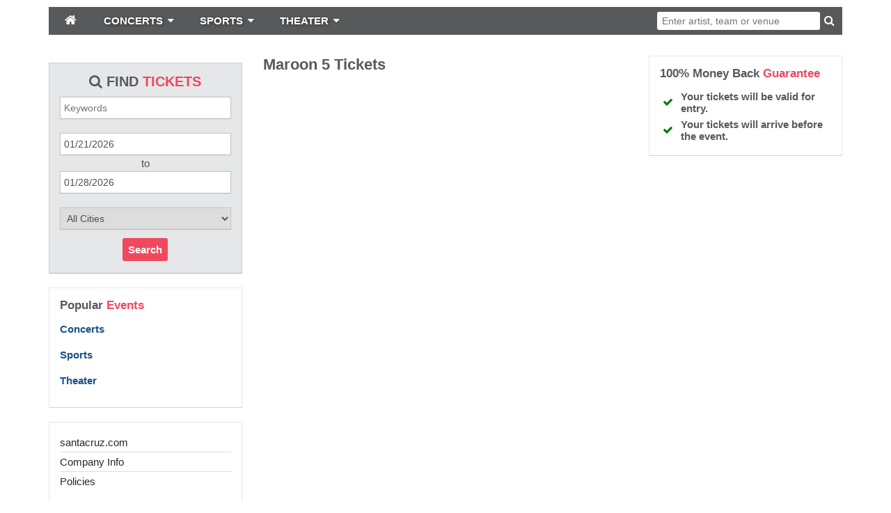

--- FILE ---
content_type: text/html; charset=utf-8
request_url: https://www.google.com/recaptcha/api2/aframe
body_size: 266
content:
<!DOCTYPE HTML><html><head><meta http-equiv="content-type" content="text/html; charset=UTF-8"></head><body><script nonce="hgUG7LErFcrn7Hp4DRCeow">/** Anti-fraud and anti-abuse applications only. See google.com/recaptcha */ try{var clients={'sodar':'https://pagead2.googlesyndication.com/pagead/sodar?'};window.addEventListener("message",function(a){try{if(a.source===window.parent){var b=JSON.parse(a.data);var c=clients[b['id']];if(c){var d=document.createElement('img');d.src=c+b['params']+'&rc='+(localStorage.getItem("rc::a")?sessionStorage.getItem("rc::b"):"");window.document.body.appendChild(d);sessionStorage.setItem("rc::e",parseInt(sessionStorage.getItem("rc::e")||0)+1);localStorage.setItem("rc::h",'1768964753897');}}}catch(b){}});window.parent.postMessage("_grecaptcha_ready", "*");}catch(b){}</script></body></html>

--- FILE ---
content_type: application/javascript
request_url: https://tickettransaction.com/?https=true&bid=1478&sitenumber=45&tid=301&disableSingleEventRedirect=true&kwds=Maroon+5
body_size: 161
content:
document.write('<!--BPW-TNSERV-01A-->');
